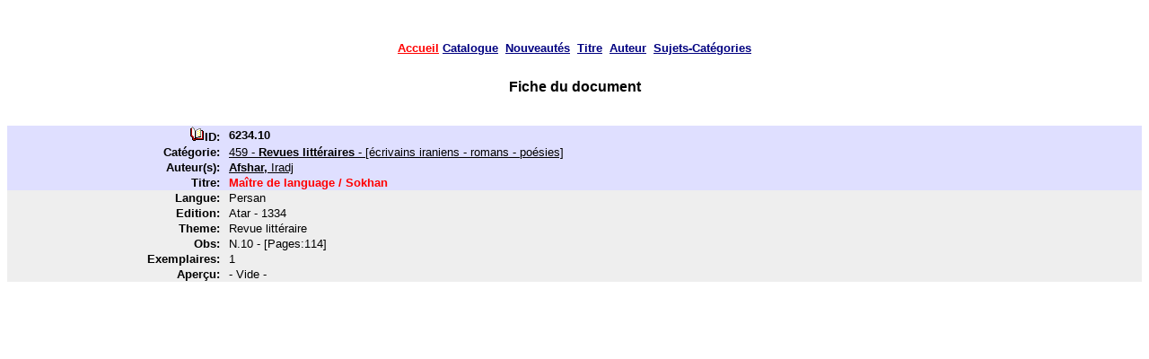

--- FILE ---
content_type: text/html; charset=UTF-8
request_url: http://www.mossadegh.com/bibliotheque/publique/livrefiche.php?idfiche=6234.10
body_size: 1007
content:

  <!DOCTYPE html PUBLIC "-//W3C//DTD HTML 4.01 Transitional//EN"
                        "http://www.w3.org/TR/html4/loose.dtd">
  <HTML>
  <head>
    <meta http-equiv="Content-Type" content="text/html; charset=utf-8">
    <meta name=GENERATOR content="">
    <meta name="Author" content="Fondation Mossadegh">
    <title>Fondation Mossadegh - Biblioth&egrave;que</title>
    <Link rel="stylesheet" type="text/css" href="../comun/stile.css" title="Page">
  </head>
  <BODY>

  <center>
<br><br>



  <center>
  <a href="https://www.mossadegh.com"><font color="#FF0000">Accueil</font></a>
  <a href="catalogue.php">Catalogue</a>&nbsp;
  <a href="latest.php">Nouveaut&eacute;s</a>&nbsp;
  <a href="titrecherche.php">Titre</a>&nbsp;
  <a href="listaut.php?">Auteur</a>&nbsp;
  <a href="listsujets.php">Sujets-Cat&eacute;gories</a>
  <br>


<center>
<hr color="white">
<p class="ttpg2">Fiche du document</p><br>









<table border="0" width="100%" cellspacing="0" cellpadding="1"><tr bgcolor="#dfdfff" width="20"><td align="right">&nbsp;<img src="../images/icolivre.gif" border="0"><b>ID: &nbsp;<b></td>
         <td align="left"><b>6234.10</b></td></tr><tr bgcolor="#dfdfff"><td align="right"><b>Cat&eacute;gorie: &nbsp;</b></td>
        <td align="left"><a class="aff" href="listcatlivre.php?Cate=459">459  - <b>Revues littéraires</b> - [écrivains iraniens - romans - poésies]</b></td></tr><tr bgcolor="#dfdfff"><td align="right"><b>Auteur(s): &nbsp;</b></td><td align="left"><u><a class="aff" href="listautlivre.php?Autor=291"><b>Afshar,</b> Iradj</a></u>&nbsp;&nbsp;</td></tr><tr bgcolor="#dfdfff"><td align="right"><b>Titre: &nbsp;</b></td>
        <td align="left"><font color="red"><b>Maître de language / Sokhan</b></font></td></tr><tr bgcolor="#eeeeee"><td align="right"><font size="-1"><b>Langue: &nbsp;</b></td>
       <td align="left">Persan</td>
     </tr><tr bgcolor="#eeeeee"><td align="right"><b>Edition: &nbsp;</b></td>
       <td align="left">Atar - 1334</font></td></tr><tr bgcolor="#eeeeee"><td align="right"><font size="-1"><b>Theme: &nbsp;</b></td>
        <td align="left">Revue littéraire</font></td></tr><tr bgcolor="#eeeeee"><td align="right"><font size="-1"><b>Obs: &nbsp;</b></td>
        <td align="left">N.10 - [Pages:114]</font></td></tr><tr bgcolor="#eeeeee"><td align="right"><font size="-1"><b>Exemplaires: &nbsp;</b></td>
        <td align="left">1</font></td></tr><tr bgcolor="#eeeeee"><td align="right"><b><font size="-1">Aper&ccedil;u: &nbsp;</font></b></td> <td align="left"><font size="-1">- Vide -</font></td></tr>
</table> <br>

<br>
<hr color="white">

</center>

</body>
</html>

